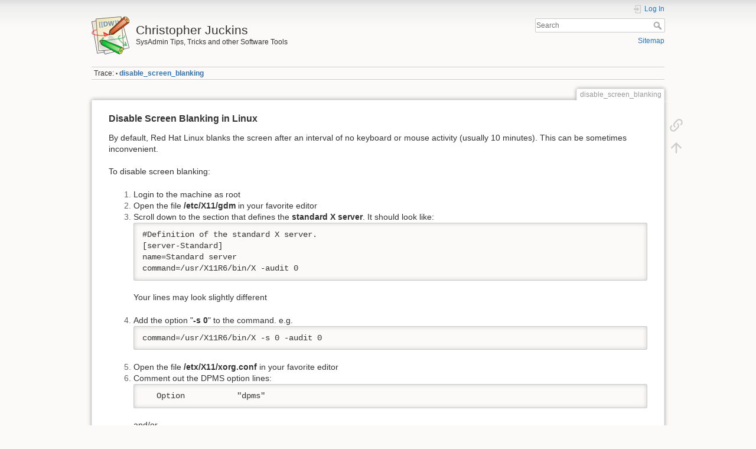

--- FILE ---
content_type: text/html; charset=utf-8
request_url: https://juckins.net/dokuwiki/doku.php?id=disable_screen_blanking
body_size: 5234
content:
<!DOCTYPE html>
<html lang="en" dir="ltr" class="no-js">
<head>
    <meta charset="utf-8" />
    <title>disable_screen_blanking [Christopher Juckins]</title>
    <meta name="generator" content="DokuWiki"/>
<meta name="theme-color" content="#008800"/>
<meta name="robots" content="index,follow"/>
<meta name="keywords" content="disable_screen_blanking"/>
<link rel="search" type="application/opensearchdescription+xml" href="/dokuwiki/lib/exe/opensearch.php" title="Christopher Juckins"/>
<link rel="start" href="/dokuwiki/"/>
<link rel="contents" href="/dokuwiki/doku.php?id=disable_screen_blanking&amp;do=index" title="Sitemap"/>
<link rel="manifest" href="/dokuwiki/lib/exe/manifest.php" crossorigin="use-credentials"/>
<link rel="alternate" type="application/rss+xml" title="Recent Changes" href="/dokuwiki/feed.php"/>
<link rel="alternate" type="application/rss+xml" title="Current namespace" href="/dokuwiki/feed.php?mode=list&amp;ns="/>
<link rel="alternate" type="text/html" title="Plain HTML" href="/dokuwiki/doku.php?do=export_xhtml&amp;id=disable_screen_blanking"/>
<link rel="canonical" href="https://juckins.net/dokuwiki/doku.php?id=disable_screen_blanking"/>
<link rel="stylesheet" href="/dokuwiki/lib/exe/css.php?t=dokuwiki&amp;tseed=955b6ba8f47aa45e094e56cc2a460979"/>
<script >var NS='';var JSINFO = {"move_renameokay":false,"move_allowrename":false,"id":"disable_screen_blanking","namespace":"","ACT":"show","useHeadingNavigation":0,"useHeadingContent":0};(function(H){H.className=H.className.replace(/\bno-js\b/,'js')})(document.documentElement);</script>
<script src="/dokuwiki/lib/exe/jquery.php?tseed=8faf3dc90234d51a499f4f428a0eae43" defer="defer"></script>
<script src="/dokuwiki/lib/exe/js.php?t=dokuwiki&amp;tseed=955b6ba8f47aa45e094e56cc2a460979" defer="defer"></script>
<script type="text/javascript" src="https://pagead2.googlesyndication.com/pagead/js/adsbygoogle.js?client=ca-pub-1369107533371032" async="async" crossorigin="anonymous"></script>
<script type="text/javascript">(adsbygoogle = window.adsbygoogle || []).push({});</script>
    <meta name="viewport" content="width=device-width,initial-scale=1" />
    <link rel="shortcut icon" href="/dokuwiki/lib/tpl/dokuwiki/images/favicon.ico" />
<link rel="apple-touch-icon" href="/dokuwiki/lib/tpl/dokuwiki/images/apple-touch-icon.png" />
    <!-- Google tag (gtag.js) -->
<script async src="https://www.googletagmanager.com/gtag/js?id=G-H73C69DFBC"></script>
<script>
  window.dataLayer = window.dataLayer || [];
  function gtag(){dataLayer.push(arguments);}
  gtag('js', new Date());

  gtag('config', 'G-H73C69DFBC');
</script>
</head>

<body>
    <div id="dokuwiki__site"><div id="dokuwiki__top" class="site dokuwiki mode_show tpl_dokuwiki     ">

        
<!-- ********** HEADER ********** -->
<header id="dokuwiki__header"><div class="pad group">

    
    <div class="headings group">
        <ul class="a11y skip">
            <li><a href="#dokuwiki__content">skip to content</a></li>
        </ul>

        <h1 class="logo"><a href="/dokuwiki/doku.php?id=start"  accesskey="h" title="Home [h]"><img src="/dokuwiki/lib/tpl/dokuwiki/images/logo.png" width="64" height="64" alt="" /><span>Christopher Juckins</span></a></h1>
                    <p class="claim">SysAdmin Tips, Tricks and other Software Tools</p>
            </div>

    <div class="tools group">
        <!-- USER TOOLS -->
                    <div id="dokuwiki__usertools">
                <h3 class="a11y">User Tools</h3>
                <ul>
                    <li class="action login"><a href="/dokuwiki/doku.php?id=disable_screen_blanking&amp;do=login&amp;sectok=" title="Log In" rel="nofollow"><span>Log In</span><svg xmlns="http://www.w3.org/2000/svg" width="24" height="24" viewBox="0 0 24 24"><path d="M10 17.25V14H3v-4h7V6.75L15.25 12 10 17.25M8 2h9a2 2 0 0 1 2 2v16a2 2 0 0 1-2 2H8a2 2 0 0 1-2-2v-4h2v4h9V4H8v4H6V4a2 2 0 0 1 2-2z"/></svg></a></li>                </ul>
            </div>
        
        <!-- SITE TOOLS -->
        <div id="dokuwiki__sitetools">
            <h3 class="a11y">Site Tools</h3>
            <form action="/dokuwiki/doku.php?id=start" method="get" role="search" class="search doku_form" id="dw__search" accept-charset="utf-8"><input type="hidden" name="do" value="search" /><input type="hidden" name="id" value="disable_screen_blanking" /><div class="no"><input name="q" type="text" class="edit" title="[F]" accesskey="f" placeholder="Search" autocomplete="on" id="qsearch__in" value="" /><button value="1" type="submit" title="Search">Search</button><div id="qsearch__out" class="ajax_qsearch JSpopup"></div></div></form>            <div class="mobileTools">
                <form action="/dokuwiki/doku.php" method="get" accept-charset="utf-8"><div class="no"><input type="hidden" name="id" value="disable_screen_blanking" /><select name="do" class="edit quickselect" title="Tools"><option value="">Tools</option><optgroup label="Page Tools"><option value="backlink">Backlinks</option></optgroup><optgroup label="Site Tools"><option value="index">Sitemap</option></optgroup><optgroup label="User Tools"><option value="login">Log In</option></optgroup></select><button type="submit">&gt;</button></div></form>            </div>
            <ul>
                <li class="action index"><a href="/dokuwiki/doku.php?id=disable_screen_blanking&amp;do=index" title="Sitemap [x]" rel="nofollow" accesskey="x">Sitemap</a></li>            </ul>
        </div>

    </div>

    <!-- BREADCRUMBS -->
            <div class="breadcrumbs">
                                        <div class="trace"><span class="bchead">Trace:</span> <span class="bcsep">•</span> <span class="curid"><bdi><a href="/dokuwiki/doku.php?id=disable_screen_blanking"  class="breadcrumbs" title="disable_screen_blanking">disable_screen_blanking</a></bdi></span></div>
                    </div>
    
    <hr class="a11y" />
</div></header><!-- /header -->

        <div class="wrapper group">

            
            <!-- ********** CONTENT ********** -->
            <main id="dokuwiki__content"><div class="pad group">
                
                <div class="pageId"><span>disable_screen_blanking</span></div>

                <div class="page group">
                                                            <!-- wikipage start -->
                    
<h3 class="sectionedit1" id="disable_screen_blanking_in_linux">Disable Screen Blanking in Linux</h3>
<div class="level3">

<p>
By default, Red Hat Linux blanks the screen after an interval of no keyboard or mouse activity (usually 10 minutes).  This can be sometimes inconvenient.
</p>

<p>
To disable screen blanking:
</p>
<ol>
<li class="level1"><div class="li"> Login to the machine as root</div>
</li>
<li class="level1"><div class="li"> Open the file <strong>/etc/X11/gdm</strong> in your favorite editor</div>
</li>
<li class="level1"><div class="li"> Scroll down to the section that defines the <strong>standard X server</strong>.  It should look like:<pre class="code">#Definition of the standard X server.
[server-Standard]
name=Standard server
command=/usr/X11R6/bin/X -audit 0</pre>

<p>
  Your lines may look slightly different
</p>
</div>
</li>
<li class="level1"><div class="li"> Add the option &quot;<strong>-s 0</strong>&quot; to the command.  e.g.<pre class="code">command=/usr/X11R6/bin/X -s 0 -audit 0</pre>
</div>
</li>
<li class="level1"><div class="li"> Open the file <strong>/etx/X11/xorg.conf</strong> in your favorite editor</div>
</li>
<li class="level1"><div class="li"> Comment out the DPMS option lines: <pre class="code">   Option           &quot;dpms&quot;</pre>

<p>
and/or
</p>
<pre class="code">   Option           &quot;DPMS&quot; &quot;true&quot;</pre>

<p>
 by placing a &quot;#&quot; sign at the start of the line(s).
</p>
</div>
</li>
<li class="level1"><div class="li"> Restart the X server (ctrl-alt-backspace, log-off/log-on.  In some cases a reboot may be necessary).</div>
</li>
<li class="level1"><div class="li"> If the screen is still blanking, login as the user and execute <strong>xscreensaver</strong>.  Use the xscreensaver interface to disable any screensaver/screen blanking.</div>
</li>
</ol>

<p>
Other notes:
</p>

<p>
Redhat 6.4:
</p>

<p>
From Brad:
</p>

<p>
The workaround is achieved by issuing the following, as user root:
</p>

<p>
gconftool-2 –direct –config-source=xml:readwrite:/etc/gconf/gconf.xml.mandatory –type bool –set /apps/gnome-screensaver/idle_activation_enabled false
</p>
<pre class="code">Have gotten a few reports and concerns about issues waking up from the 
screensaver. The details as we know it:

-Blank Screensaver is set to come on after 15 minutes of the workstation 
being &quot;idle&quot;.

-If users attempt to wake the screensaver up after less than 15-20 minutes 
of the screensaver being on, then the screensaver will wake up in a few seconds.

-If users attempt to wake the screensaver up after it being on more than 
15-20 minutes, then the screensaver will take 30-90+ seconds to wake up.

-So total idle time is around 30-35 minutes before the issue will occur. 
Seems to only occur on the workstations. Doesn&#039;t matter if the user wakes 
up using mouse or keyboard.

We are actively working a ticket with RedHat on the issue. If anyone has 
details differing from our above understanding, let me know, it 
may prove useful in determining the ultimate cause.

If this is a concern the workaround is to disable the screensaver. 
You can run the following command on each workstation to disable 
the screensaver. 

gconftool-2 --direct --config-source=xml:readwrite:/etc/gconf/gconf.xml.mandatory --type bool --set /apps/gnome-screensaver/idle_activation_enabled false</pre>
<pre class="code">N-AWIPS Workstations
 

Install 5.x Desktop

Install X devel ( yum -y install *X* xorg* *x11* )

Install fvwm

yum install nedit

Configure login banner with gdmsetup

install ksh ( yum -y install ksh )

Use the Generic/Postscript Driver for the plotter (plotter1.nhc.noaa.gov ) with the command “system-config-printer”.

sym link csh and ksh ( ln -s /bin/csh /usr/bin/csh, ln -s /usr/bin/ksh /bin/ksh )

/etc/gdm/custom.conf file and disable the CheckDirOwner option as show below:

  [security]

  CheckDirOwner=false

  RelaxPermissions=2

 

  gdm-restart

 

* Screen Blanking

In xorg.conf:

 

Section &quot;ServerFlags&quot;
  Option          &quot;BlankTime&quot;     &quot;0&quot;
  Option          &quot;StandbyTime&quot;   &quot;0&quot;
  Option          &quot;SuspendTime&quot;   &quot;0&quot;
  Option          &quot;OffTime&quot;       &quot;0&quot;
  Option &quot;dpms&quot; &quot;false&quot;

  EndSection    </pre>

<p>
<a href="http://www.x.org/archive/X11R6.8.0/doc/xorg.conf.5.html" class="urlextern" title="http://www.x.org/archive/X11R6.8.0/doc/xorg.conf.5.html" rel="ugc nofollow">http://www.x.org/archive/X11R6.8.0/doc/xorg.conf.5.html</a>
</p>

<p>
<em class="u">Option &quot;BlankTime&quot; &quot;time&quot;</em>
sets the inactivity timeout for the blanking phase of the screensaver. time is in minutes. This is equivalent to the Xorg server&#039;s `-s&#039; flag, and the value can be changed at run-time with xset(1x) . Default: 10 minutes. 
</p>

<p>
<em class="u">Option &quot;StandbyTime&quot; &quot;time&quot;</em>
sets the inactivity timeout for the &quot;standby&quot; phase of DPMS mode. time is in minutes, and the value can be changed at run-time with xset(1x) . Default: 20 minutes. This is only suitable for VESA DPMS compatible monitors, and may not be supported by all video drivers. It is only enabled for screens that have the &quot;DPMS&quot; option set (see the MONITOR section below). 
</p>

<p>
<em class="u">Option &quot;SuspendTime&quot; &quot;time&quot;</em>
sets the inactivity timeout for the &quot;suspend&quot; phase of DPMS mode. time is in minutes, and the value can be changed at run-time with xset(1x) . Default: 30 minutes. This is only suitable for VESA DPMS compatible monitors, and may not be supported by all video drivers. It is only enabled for screens that have the &quot;DPMS&quot; option set (see the MONITOR section below). 
</p>

<p>
<em class="u">Option &quot;OffTime&quot; &quot;time&quot;</em>
sets the inactivity timeout for the &quot;off&quot; phase of DPMS mode. time is in minutes, and the value can be changed at run-time with xset(1x) . Default: 40 minutes. This is only suitable for VESA DPMS compatible monitors, and may not be supported by all video drivers. It is only enabled for screens that have the &quot;DPMS&quot; option set (see the MONITOR section below). 
</p>

</div>
                    <!-- wikipage stop -->
                                    </div>

                <div class="docInfo"><bdi>disable_screen_blanking.txt</bdi> · Last modified: <time datetime="2025-03-20T18:23:33-0400">2025/03/20 18:23</time> by <bdi>juckins</bdi></div>

                
                <hr class="a11y" />
            </div></main><!-- /content -->

            <!-- PAGE ACTIONS -->
            <nav id="dokuwiki__pagetools" aria-labelledby="dokuwiki__pagetools__heading">
                <h3 class="a11y" id="dokuwiki__pagetools__heading">Page Tools</h3>
                <div class="tools">
                    <ul>
                        <li class="backlink"><a href="/dokuwiki/doku.php?id=disable_screen_blanking&amp;do=backlink" title="Backlinks" rel="nofollow"><span>Backlinks</span><svg xmlns="http://www.w3.org/2000/svg" width="24" height="24" viewBox="0 0 24 24"><path d="M10.59 13.41c.41.39.41 1.03 0 1.42-.39.39-1.03.39-1.42 0a5.003 5.003 0 0 1 0-7.07l3.54-3.54a5.003 5.003 0 0 1 7.07 0 5.003 5.003 0 0 1 0 7.07l-1.49 1.49c.01-.82-.12-1.64-.4-2.42l.47-.48a2.982 2.982 0 0 0 0-4.24 2.982 2.982 0 0 0-4.24 0l-3.53 3.53a2.982 2.982 0 0 0 0 4.24m2.82-4.24c.39-.39 1.03-.39 1.42 0a5.003 5.003 0 0 1 0 7.07l-3.54 3.54a5.003 5.003 0 0 1-7.07 0 5.003 5.003 0 0 1 0-7.07l1.49-1.49c-.01.82.12 1.64.4 2.43l-.47.47a2.982 2.982 0 0 0 0 4.24 2.982 2.982 0 0 0 4.24 0l3.53-3.53a2.982 2.982 0 0 0 0-4.24.973.973 0 0 1 0-1.42z"/></svg></a></li><li class="top"><a href="#dokuwiki__top" title="Back to top [t]" rel="nofollow" accesskey="t"><span>Back to top</span><svg xmlns="http://www.w3.org/2000/svg" width="24" height="24" viewBox="0 0 24 24"><path d="M13 20h-2V8l-5.5 5.5-1.42-1.42L12 4.16l7.92 7.92-1.42 1.42L13 8v12z"/></svg></a></li>                    </ul>
                </div>
            </nav>
        </div><!-- /wrapper -->

        
<!-- ********** FOOTER ********** -->
<footer id="dokuwiki__footer"><div class="pad">
    <div class="license">Except where otherwise noted, content on this wiki is licensed under the following license: <bdi><a href="https://creativecommons.org/licenses/by-nc-sa/4.0/deed.en" rel="license" class="urlextern">CC Attribution-Noncommercial-Share Alike 4.0 International</a></bdi></div>
    <div class="buttons">
        <a href="https://creativecommons.org/licenses/by-nc-sa/4.0/deed.en" rel="license"><img src="/dokuwiki/lib/images/license/button/cc-by-nc-sa.png" alt="CC Attribution-Noncommercial-Share Alike 4.0 International" /></a>        <a href="https://www.dokuwiki.org/donate" title="Donate" ><img
            src="/dokuwiki/lib/tpl/dokuwiki/images/button-donate.gif" width="80" height="15" alt="Donate" /></a>
        <a href="https://php.net" title="Powered by PHP" ><img
            src="/dokuwiki/lib/tpl/dokuwiki/images/button-php.gif" width="80" height="15" alt="Powered by PHP" /></a>
        <a href="//validator.w3.org/check/referer" title="Valid HTML5" ><img
            src="/dokuwiki/lib/tpl/dokuwiki/images/button-html5.png" width="80" height="15" alt="Valid HTML5" /></a>
        <a href="//jigsaw.w3.org/css-validator/check/referer?profile=css3" title="Valid CSS" ><img
            src="/dokuwiki/lib/tpl/dokuwiki/images/button-css.png" width="80" height="15" alt="Valid CSS" /></a>
        <a href="https://dokuwiki.org/" title="Driven by DokuWiki" ><img
            src="/dokuwiki/lib/tpl/dokuwiki/images/button-dw.png" width="80" height="15"
            alt="Driven by DokuWiki" /></a>
    </div>

    </div></footer><!-- /footer -->
    </div></div><!-- /site -->

    <div class="no"><img src="/dokuwiki/lib/exe/taskrunner.php?id=disable_screen_blanking&amp;1769914938" width="2" height="1" alt="" /></div>
    <div id="screen__mode" class="no"></div><script defer src="https://static.cloudflareinsights.com/beacon.min.js/vcd15cbe7772f49c399c6a5babf22c1241717689176015" integrity="sha512-ZpsOmlRQV6y907TI0dKBHq9Md29nnaEIPlkf84rnaERnq6zvWvPUqr2ft8M1aS28oN72PdrCzSjY4U6VaAw1EQ==" data-cf-beacon='{"version":"2024.11.0","token":"5c27ba73d86341e387ccb9ecd5cb4d5c","r":1,"server_timing":{"name":{"cfCacheStatus":true,"cfEdge":true,"cfExtPri":true,"cfL4":true,"cfOrigin":true,"cfSpeedBrain":true},"location_startswith":null}}' crossorigin="anonymous"></script>
</body>
</html>


--- FILE ---
content_type: text/html; charset=utf-8
request_url: https://www.google.com/recaptcha/api2/aframe
body_size: 267
content:
<!DOCTYPE HTML><html><head><meta http-equiv="content-type" content="text/html; charset=UTF-8"></head><body><script nonce="om0QNTg7iJZNuX5cfhUyww">/** Anti-fraud and anti-abuse applications only. See google.com/recaptcha */ try{var clients={'sodar':'https://pagead2.googlesyndication.com/pagead/sodar?'};window.addEventListener("message",function(a){try{if(a.source===window.parent){var b=JSON.parse(a.data);var c=clients[b['id']];if(c){var d=document.createElement('img');d.src=c+b['params']+'&rc='+(localStorage.getItem("rc::a")?sessionStorage.getItem("rc::b"):"");window.document.body.appendChild(d);sessionStorage.setItem("rc::e",parseInt(sessionStorage.getItem("rc::e")||0)+1);localStorage.setItem("rc::h",'1769914958616');}}}catch(b){}});window.parent.postMessage("_grecaptcha_ready", "*");}catch(b){}</script></body></html>